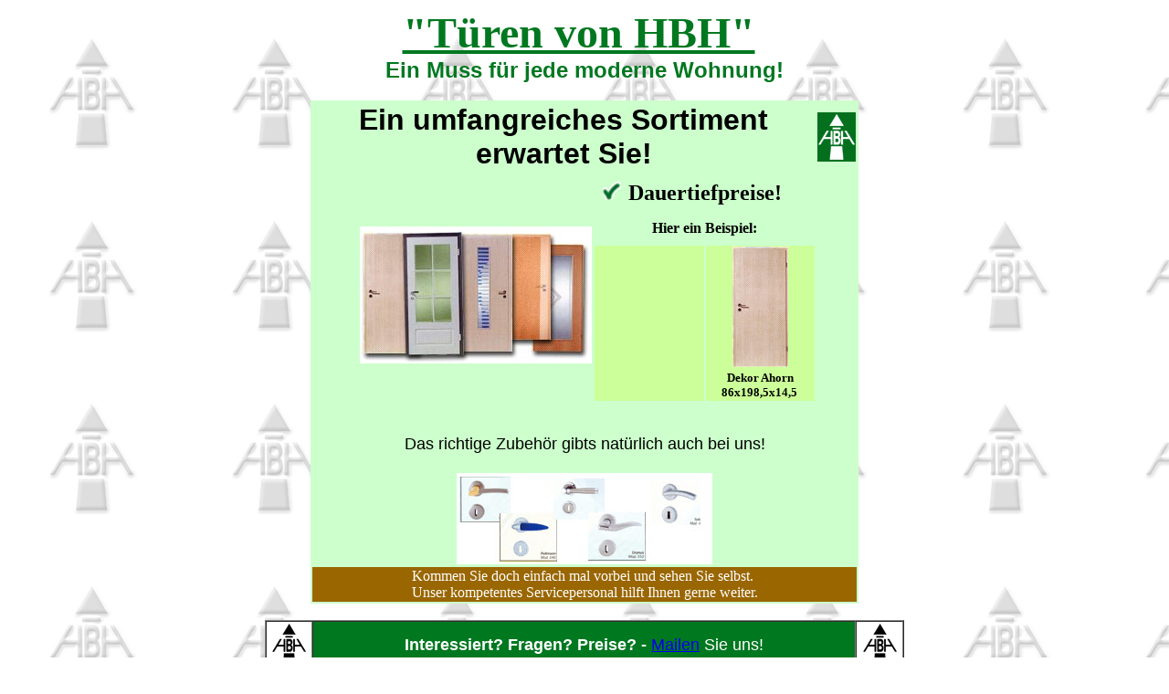

--- FILE ---
content_type: text/html
request_url: http://hbh-hohenschwaerz.de/preismonat.htm
body_size: 4254
content:
<html>

<head>
<meta http-equiv="Content-Language" content="de">
<meta http-equiv="Content-Type" content="text/html; charset=windows-1252">
<meta name="GENERATOR" content="Microsoft FrontPage 4.0">
<meta name="ProgId" content="FrontPage.Editor.Document">
<title>Preis des Monats</title>
</head>

<body background="pics/hinterhbh.jpg">

<h3 align="center"><b><u><font color="#007820" size="7" face="AvantGarde Bk BT">&quot;Türen
von HBH&quot;</font></u><font face="Arial" color="#007820" size="7">&nbsp;</font><font face="Arial" color="#007820" size="7"><br>
</font><font color="#007820" face="Arial" size="5">Ein Muss für jede moderne
Wohnung!</font></b></h3>

<div align="center">
  <center>
  <table border="0" width="600" height="158" bgcolor="#CCFFCC">
    <tr>
      <td width="541" height="56" colspan="4">
        <p align="center"><b><font face="Arial" size="6">Ein umfangreiches
        Sortiment erwartet Sie!</font></b>
      </td>
      <td width="39" height="56"><img border="0" src="pics/hbhoben.gif" width="42" height="54"></td>
    </tr>
    <tr>
      <td width="51" height="154" rowspan="2">&nbsp;</td>
      <td width="245" height="154" rowspan="2">
      <font face="Arial" size="3">&nbsp; <img border="0" src="pics/tuerengesamt.jpg" width="254" height="150"></font>
      </td>
      <td width="239" height="77" colspan="2">
      <font face="Arial" size="3">&nbsp; </font><font face="Arial" size="3"><img border="0" src="pics/hacken.gif" width="20" height="20">&nbsp;
      </font><b><font size="5">Dauertiefpreise!</font></b>
      <p align="center"><b><font size="3">Hier ein Beispiel:</font></b></p>
      </td>
      <td width="39" height="154" rowspan="2">&nbsp;</td>
    </tr>
    <tr>
      <td width="120" height="77" bgcolor="#CCFF99">
          <p align="center">&nbsp; 
        </td>
      <td width="119" height="77" bgcolor="#CCFF99">
      <p align="center"><img border="0" src="pics/ahorn.jpg" width="61" height="132"><font face="Arial" size="3"><br>
      </font><b><font face="Verdana" size="2">Dekor Ahorn 86x198,5x14,5&nbsp;</font></b>
      </td>
    </tr>
    <tr>
      <td width="574" height="31" colspan="5">
        <p align="center">&nbsp;</p>
        <p align="center"><font face="Arial" size="4">Das richtige Zubehör
        gibts natürlich auch bei uns!<br>
        <br>
        </font><img border="0" src="pics/drucker.jpg" width="280" height="100"><br>
      </td>
    </tr>
    <tr>
      <td width="574" height="31" colspan="5" bgcolor="#996600">
        <p align="center"><font color="#FFFFFF" face="Bookman Old Style">Kommen
        Sie doch einfach mal vorbei und sehen Sie selbst.&nbsp;<br>
        Unser kompetentes Servicepersonal hilft Ihnen gerne weiter.</font></td>
    </tr>
  </table>
  </center>
</div><br>
<div align="center">
  <center>
  <table border="1" width="700" height="55" bordercolorlight="#007820" cellspacing="0" cellpadding="0" bordercolordark="#007820">
    <tr>
      <td width="50" height="44" bgcolor="#FFFFFF">
        <p align="center"><img border="0" src="pics/logohbhkl.gif" width="39" height="50"></td>
      <td width="600" height="44" bgcolor="#007820">
        <p align="center"><b><font face="Arial" size="4" color="#FFFFFF">Interessiert?
        Fragen? Preise? - </font></b><font face="Arial" size="4" color="#FFFFFF"><a href="mailto:info@hbh-hohenschwaerz.de">Mailen</a>
        Sie uns!</font></td>
      <td width="50" height="44" bgcolor="#FFFFFF"><p align="center"><img border="0" src="pics/logohbhkl.gif" width="39" height="50"></p>
      </td>
    </tr>
  </table>
  </center>
</div>
<table border="0" width="100%">
  <tr>
    <td width="100%">&nbsp;&nbsp;</td>
  </tr>
</table>
<table border="0" width="100%" bgcolor="#007820" cellspacing="0">
  <tr>
    <td width="60%">&nbsp;<font face="Arial" size="2"> <a href="haupt.htm" target="_self"><font color="#FFFFFF">Zurück
      zur Startseite</font></a>&nbsp;&nbsp;&nbsp;&nbsp;&nbsp;&nbsp;&nbsp;&nbsp;&nbsp;&nbsp;&nbsp;
      <a href="#Top" target="_self"><font color="#FFFFFF">Nach Oben</font></a></font></td>
    <td width="65%">
      <p align="right">&nbsp;</td>
  </tr>
</table>

</body>

</html>
